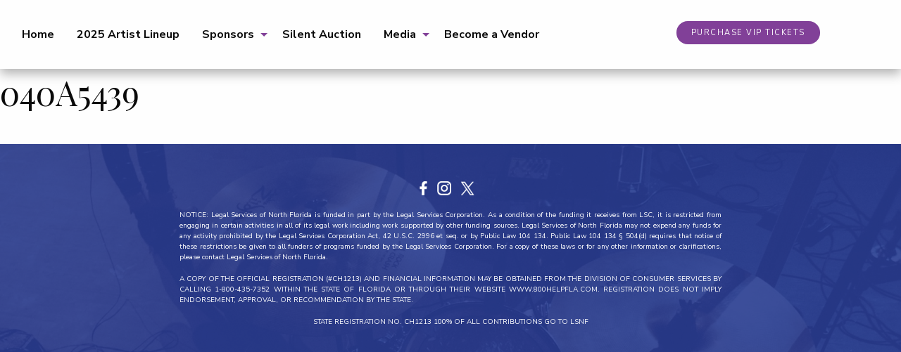

--- FILE ---
content_type: text/html; charset=UTF-8
request_url: https://jazz.lsnf.org/media/040a5439/
body_size: 8586
content:
<!doctype html>

  <html class="no-js"  lang="en-US">

	<head>
		<meta charset="utf-8">
		
		<!-- Force IE to use the latest rendering engine available -->
		<meta http-equiv="X-UA-Compatible" content="IE=edge">

		<!-- Mobile Meta -->
		<meta name="viewport" content="width=device-width, initial-scale=1.0">
		<meta class="foundation-mq">
		
		<!-- If Site Icon isn't set in customizer -->
					<!-- Icons & Favicons -->
			<link rel="icon" href="https://jazz.lsnf.org/wp-content/themes/jazztheme/favicon.png">
			<link href="https://jazz.lsnf.org/wp-content/themes/jazztheme/assets/images/apple-icon-touch.png" rel="apple-touch-icon" />
			<!--[if IE]>
				<link rel="shortcut icon" href="https://jazz.lsnf.org/wp-content/themes/jazztheme/favicon.ico">
			<![endif]-->
			<meta name="msapplication-TileColor" content="#f01d4f">
			<meta name="msapplication-TileImage" content="https://jazz.lsnf.org/wp-content/themes/jazztheme/assets/images/win8-tile-icon.png">
	    	<meta name="theme-color" content="#121212">
	    
		<link rel="pingback" href="https://jazz.lsnf.org/xmlrpc.php">

		<meta name='robots' content='index, follow, max-image-preview:large, max-snippet:-1, max-video-preview:-1' />
	<style>img:is([sizes="auto" i], [sizes^="auto," i]) { contain-intrinsic-size: 3000px 1500px }</style>
	
	<!-- This site is optimized with the Yoast SEO plugin v26.8 - https://yoast.com/product/yoast-seo-wordpress/ -->
	<title>040A5439 - Jazz For Justice</title>
	<link rel="canonical" href="https://jazz.lsnf.org/media/040a5439/" />
	<meta property="og:locale" content="en_US" />
	<meta property="og:type" content="article" />
	<meta property="og:title" content="040A5439 - Jazz For Justice" />
	<meta property="og:url" content="https://jazz.lsnf.org/media/040a5439/" />
	<meta property="og:site_name" content="Jazz For Justice" />
	<meta property="article:publisher" content="https://www.facebook.com/LSNFJazzforJustice/" />
	<meta property="og:image" content="https://jazz.lsnf.org/media/040a5439" />
	<meta property="og:image:width" content="2048" />
	<meta property="og:image:height" content="1609" />
	<meta property="og:image:type" content="image/jpeg" />
	<meta name="twitter:card" content="summary_large_image" />
	<meta name="twitter:site" content="@Jazz4Justice" />
	<script type="application/ld+json" class="yoast-schema-graph">{"@context":"https://schema.org","@graph":[{"@type":"WebPage","@id":"https://jazz.lsnf.org/media/040a5439/","url":"https://jazz.lsnf.org/media/040a5439/","name":"040A5439 - Jazz For Justice","isPartOf":{"@id":"https://jazz.lsnf.org/#website"},"primaryImageOfPage":{"@id":"https://jazz.lsnf.org/media/040a5439/#primaryimage"},"image":{"@id":"https://jazz.lsnf.org/media/040a5439/#primaryimage"},"thumbnailUrl":"https://jazz.lsnf.org/wp-content/uploads/2023/02/040A5439.jpg","datePublished":"2023-02-24T19:09:15+00:00","breadcrumb":{"@id":"https://jazz.lsnf.org/media/040a5439/#breadcrumb"},"inLanguage":"en-US","potentialAction":[{"@type":"ReadAction","target":["https://jazz.lsnf.org/media/040a5439/"]}]},{"@type":"ImageObject","inLanguage":"en-US","@id":"https://jazz.lsnf.org/media/040a5439/#primaryimage","url":"https://jazz.lsnf.org/wp-content/uploads/2023/02/040A5439.jpg","contentUrl":"https://jazz.lsnf.org/wp-content/uploads/2023/02/040A5439.jpg","width":2048,"height":1609},{"@type":"BreadcrumbList","@id":"https://jazz.lsnf.org/media/040a5439/#breadcrumb","itemListElement":[{"@type":"ListItem","position":1,"name":"Home","item":"https://jazz.lsnf.org/"},{"@type":"ListItem","position":2,"name":"Media","item":"https://jazz.lsnf.org/media/"},{"@type":"ListItem","position":3,"name":"040A5439"}]},{"@type":"WebSite","@id":"https://jazz.lsnf.org/#website","url":"https://jazz.lsnf.org/","name":"Jazz For Justice","description":"","publisher":{"@id":"https://jazz.lsnf.org/#organization"},"potentialAction":[{"@type":"SearchAction","target":{"@type":"EntryPoint","urlTemplate":"https://jazz.lsnf.org/?s={search_term_string}"},"query-input":{"@type":"PropertyValueSpecification","valueRequired":true,"valueName":"search_term_string"}}],"inLanguage":"en-US"},{"@type":"Organization","@id":"https://jazz.lsnf.org/#organization","name":"Jazz For Justice","url":"https://jazz.lsnf.org/","logo":{"@type":"ImageObject","inLanguage":"en-US","@id":"https://jazz.lsnf.org/#/schema/logo/image/","url":"https://jazz.lsnf.org/wp-content/uploads/2017/09/logo.png","contentUrl":"https://jazz.lsnf.org/wp-content/uploads/2017/09/logo.png","width":127,"height":151,"caption":"Jazz For Justice"},"image":{"@id":"https://jazz.lsnf.org/#/schema/logo/image/"},"sameAs":["https://www.facebook.com/LSNFJazzforJustice/","https://x.com/Jazz4Justice"]}]}</script>
	<!-- / Yoast SEO plugin. -->


<link rel='dns-prefetch' href='//fonts.googleapis.com' />
<link rel="alternate" type="application/rss+xml" title="Jazz For Justice &raquo; Feed" href="https://jazz.lsnf.org/feed/" />
<link rel="alternate" type="application/rss+xml" title="Jazz For Justice &raquo; Comments Feed" href="https://jazz.lsnf.org/comments/feed/" />
<link rel="alternate" type="application/rss+xml" title="Jazz For Justice &raquo; 040A5439 Comments Feed" href="https://jazz.lsnf.org/media/040a5439/feed/" />
<link rel='stylesheet' id='bxslider-css-css' href='https://jazz.lsnf.org/wp-content/plugins/kiwi-logo-carousel/third-party/jquery.bxslider/jquery.bxslider.css?ver=6.8.3' type='text/css' media='' />
<link rel='stylesheet' id='kiwi-logo-carousel-styles-css' href='https://jazz.lsnf.org/wp-content/plugins/kiwi-logo-carousel/custom-styles.css?ver=6.8.3' type='text/css' media='' />
<link rel='stylesheet' id='wp-block-library-css' href='https://jazz.lsnf.org/wp-includes/css/dist/block-library/style.min.css?ver=6.8.3' type='text/css' media='all' />
<style id='classic-theme-styles-inline-css' type='text/css'>
/*! This file is auto-generated */
.wp-block-button__link{color:#fff;background-color:#32373c;border-radius:9999px;box-shadow:none;text-decoration:none;padding:calc(.667em + 2px) calc(1.333em + 2px);font-size:1.125em}.wp-block-file__button{background:#32373c;color:#fff;text-decoration:none}
</style>
<style id='global-styles-inline-css' type='text/css'>
:root{--wp--preset--aspect-ratio--square: 1;--wp--preset--aspect-ratio--4-3: 4/3;--wp--preset--aspect-ratio--3-4: 3/4;--wp--preset--aspect-ratio--3-2: 3/2;--wp--preset--aspect-ratio--2-3: 2/3;--wp--preset--aspect-ratio--16-9: 16/9;--wp--preset--aspect-ratio--9-16: 9/16;--wp--preset--color--black: #000000;--wp--preset--color--cyan-bluish-gray: #abb8c3;--wp--preset--color--white: #ffffff;--wp--preset--color--pale-pink: #f78da7;--wp--preset--color--vivid-red: #cf2e2e;--wp--preset--color--luminous-vivid-orange: #ff6900;--wp--preset--color--luminous-vivid-amber: #fcb900;--wp--preset--color--light-green-cyan: #7bdcb5;--wp--preset--color--vivid-green-cyan: #00d084;--wp--preset--color--pale-cyan-blue: #8ed1fc;--wp--preset--color--vivid-cyan-blue: #0693e3;--wp--preset--color--vivid-purple: #9b51e0;--wp--preset--gradient--vivid-cyan-blue-to-vivid-purple: linear-gradient(135deg,rgba(6,147,227,1) 0%,rgb(155,81,224) 100%);--wp--preset--gradient--light-green-cyan-to-vivid-green-cyan: linear-gradient(135deg,rgb(122,220,180) 0%,rgb(0,208,130) 100%);--wp--preset--gradient--luminous-vivid-amber-to-luminous-vivid-orange: linear-gradient(135deg,rgba(252,185,0,1) 0%,rgba(255,105,0,1) 100%);--wp--preset--gradient--luminous-vivid-orange-to-vivid-red: linear-gradient(135deg,rgba(255,105,0,1) 0%,rgb(207,46,46) 100%);--wp--preset--gradient--very-light-gray-to-cyan-bluish-gray: linear-gradient(135deg,rgb(238,238,238) 0%,rgb(169,184,195) 100%);--wp--preset--gradient--cool-to-warm-spectrum: linear-gradient(135deg,rgb(74,234,220) 0%,rgb(151,120,209) 20%,rgb(207,42,186) 40%,rgb(238,44,130) 60%,rgb(251,105,98) 80%,rgb(254,248,76) 100%);--wp--preset--gradient--blush-light-purple: linear-gradient(135deg,rgb(255,206,236) 0%,rgb(152,150,240) 100%);--wp--preset--gradient--blush-bordeaux: linear-gradient(135deg,rgb(254,205,165) 0%,rgb(254,45,45) 50%,rgb(107,0,62) 100%);--wp--preset--gradient--luminous-dusk: linear-gradient(135deg,rgb(255,203,112) 0%,rgb(199,81,192) 50%,rgb(65,88,208) 100%);--wp--preset--gradient--pale-ocean: linear-gradient(135deg,rgb(255,245,203) 0%,rgb(182,227,212) 50%,rgb(51,167,181) 100%);--wp--preset--gradient--electric-grass: linear-gradient(135deg,rgb(202,248,128) 0%,rgb(113,206,126) 100%);--wp--preset--gradient--midnight: linear-gradient(135deg,rgb(2,3,129) 0%,rgb(40,116,252) 100%);--wp--preset--font-size--small: 13px;--wp--preset--font-size--medium: 20px;--wp--preset--font-size--large: 36px;--wp--preset--font-size--x-large: 42px;--wp--preset--spacing--20: 0.44rem;--wp--preset--spacing--30: 0.67rem;--wp--preset--spacing--40: 1rem;--wp--preset--spacing--50: 1.5rem;--wp--preset--spacing--60: 2.25rem;--wp--preset--spacing--70: 3.38rem;--wp--preset--spacing--80: 5.06rem;--wp--preset--shadow--natural: 6px 6px 9px rgba(0, 0, 0, 0.2);--wp--preset--shadow--deep: 12px 12px 50px rgba(0, 0, 0, 0.4);--wp--preset--shadow--sharp: 6px 6px 0px rgba(0, 0, 0, 0.2);--wp--preset--shadow--outlined: 6px 6px 0px -3px rgba(255, 255, 255, 1), 6px 6px rgba(0, 0, 0, 1);--wp--preset--shadow--crisp: 6px 6px 0px rgba(0, 0, 0, 1);}:where(.is-layout-flex){gap: 0.5em;}:where(.is-layout-grid){gap: 0.5em;}body .is-layout-flex{display: flex;}.is-layout-flex{flex-wrap: wrap;align-items: center;}.is-layout-flex > :is(*, div){margin: 0;}body .is-layout-grid{display: grid;}.is-layout-grid > :is(*, div){margin: 0;}:where(.wp-block-columns.is-layout-flex){gap: 2em;}:where(.wp-block-columns.is-layout-grid){gap: 2em;}:where(.wp-block-post-template.is-layout-flex){gap: 1.25em;}:where(.wp-block-post-template.is-layout-grid){gap: 1.25em;}.has-black-color{color: var(--wp--preset--color--black) !important;}.has-cyan-bluish-gray-color{color: var(--wp--preset--color--cyan-bluish-gray) !important;}.has-white-color{color: var(--wp--preset--color--white) !important;}.has-pale-pink-color{color: var(--wp--preset--color--pale-pink) !important;}.has-vivid-red-color{color: var(--wp--preset--color--vivid-red) !important;}.has-luminous-vivid-orange-color{color: var(--wp--preset--color--luminous-vivid-orange) !important;}.has-luminous-vivid-amber-color{color: var(--wp--preset--color--luminous-vivid-amber) !important;}.has-light-green-cyan-color{color: var(--wp--preset--color--light-green-cyan) !important;}.has-vivid-green-cyan-color{color: var(--wp--preset--color--vivid-green-cyan) !important;}.has-pale-cyan-blue-color{color: var(--wp--preset--color--pale-cyan-blue) !important;}.has-vivid-cyan-blue-color{color: var(--wp--preset--color--vivid-cyan-blue) !important;}.has-vivid-purple-color{color: var(--wp--preset--color--vivid-purple) !important;}.has-black-background-color{background-color: var(--wp--preset--color--black) !important;}.has-cyan-bluish-gray-background-color{background-color: var(--wp--preset--color--cyan-bluish-gray) !important;}.has-white-background-color{background-color: var(--wp--preset--color--white) !important;}.has-pale-pink-background-color{background-color: var(--wp--preset--color--pale-pink) !important;}.has-vivid-red-background-color{background-color: var(--wp--preset--color--vivid-red) !important;}.has-luminous-vivid-orange-background-color{background-color: var(--wp--preset--color--luminous-vivid-orange) !important;}.has-luminous-vivid-amber-background-color{background-color: var(--wp--preset--color--luminous-vivid-amber) !important;}.has-light-green-cyan-background-color{background-color: var(--wp--preset--color--light-green-cyan) !important;}.has-vivid-green-cyan-background-color{background-color: var(--wp--preset--color--vivid-green-cyan) !important;}.has-pale-cyan-blue-background-color{background-color: var(--wp--preset--color--pale-cyan-blue) !important;}.has-vivid-cyan-blue-background-color{background-color: var(--wp--preset--color--vivid-cyan-blue) !important;}.has-vivid-purple-background-color{background-color: var(--wp--preset--color--vivid-purple) !important;}.has-black-border-color{border-color: var(--wp--preset--color--black) !important;}.has-cyan-bluish-gray-border-color{border-color: var(--wp--preset--color--cyan-bluish-gray) !important;}.has-white-border-color{border-color: var(--wp--preset--color--white) !important;}.has-pale-pink-border-color{border-color: var(--wp--preset--color--pale-pink) !important;}.has-vivid-red-border-color{border-color: var(--wp--preset--color--vivid-red) !important;}.has-luminous-vivid-orange-border-color{border-color: var(--wp--preset--color--luminous-vivid-orange) !important;}.has-luminous-vivid-amber-border-color{border-color: var(--wp--preset--color--luminous-vivid-amber) !important;}.has-light-green-cyan-border-color{border-color: var(--wp--preset--color--light-green-cyan) !important;}.has-vivid-green-cyan-border-color{border-color: var(--wp--preset--color--vivid-green-cyan) !important;}.has-pale-cyan-blue-border-color{border-color: var(--wp--preset--color--pale-cyan-blue) !important;}.has-vivid-cyan-blue-border-color{border-color: var(--wp--preset--color--vivid-cyan-blue) !important;}.has-vivid-purple-border-color{border-color: var(--wp--preset--color--vivid-purple) !important;}.has-vivid-cyan-blue-to-vivid-purple-gradient-background{background: var(--wp--preset--gradient--vivid-cyan-blue-to-vivid-purple) !important;}.has-light-green-cyan-to-vivid-green-cyan-gradient-background{background: var(--wp--preset--gradient--light-green-cyan-to-vivid-green-cyan) !important;}.has-luminous-vivid-amber-to-luminous-vivid-orange-gradient-background{background: var(--wp--preset--gradient--luminous-vivid-amber-to-luminous-vivid-orange) !important;}.has-luminous-vivid-orange-to-vivid-red-gradient-background{background: var(--wp--preset--gradient--luminous-vivid-orange-to-vivid-red) !important;}.has-very-light-gray-to-cyan-bluish-gray-gradient-background{background: var(--wp--preset--gradient--very-light-gray-to-cyan-bluish-gray) !important;}.has-cool-to-warm-spectrum-gradient-background{background: var(--wp--preset--gradient--cool-to-warm-spectrum) !important;}.has-blush-light-purple-gradient-background{background: var(--wp--preset--gradient--blush-light-purple) !important;}.has-blush-bordeaux-gradient-background{background: var(--wp--preset--gradient--blush-bordeaux) !important;}.has-luminous-dusk-gradient-background{background: var(--wp--preset--gradient--luminous-dusk) !important;}.has-pale-ocean-gradient-background{background: var(--wp--preset--gradient--pale-ocean) !important;}.has-electric-grass-gradient-background{background: var(--wp--preset--gradient--electric-grass) !important;}.has-midnight-gradient-background{background: var(--wp--preset--gradient--midnight) !important;}.has-small-font-size{font-size: var(--wp--preset--font-size--small) !important;}.has-medium-font-size{font-size: var(--wp--preset--font-size--medium) !important;}.has-large-font-size{font-size: var(--wp--preset--font-size--large) !important;}.has-x-large-font-size{font-size: var(--wp--preset--font-size--x-large) !important;}
:where(.wp-block-post-template.is-layout-flex){gap: 1.25em;}:where(.wp-block-post-template.is-layout-grid){gap: 1.25em;}
:where(.wp-block-columns.is-layout-flex){gap: 2em;}:where(.wp-block-columns.is-layout-grid){gap: 2em;}
:root :where(.wp-block-pullquote){font-size: 1.5em;line-height: 1.6;}
</style>
<link rel='stylesheet' id='finalTilesGallery_stylesheet-css' href='https://jazz.lsnf.org/wp-content/plugins/final-tiles-grid-gallery-lite/scripts/ftg.css?ver=3.6.10' type='text/css' media='all' />
<link rel='stylesheet' id='fontawesome_stylesheet-css' href='https://jazz.lsnf.org/wp-content/plugins/final-tiles-grid-gallery-lite/fonts/font-awesome/css/font-awesome.min.css?ver=6.8.3' type='text/css' media='all' />
<link rel='stylesheet' id='jmig_stylesheet_layout-css' href='https://jazz.lsnf.org/wp-content/plugins/jquery-masonry-image-gallery/styles/jmig-masonry-layout.css?ver=3.0.2' type='text/css' media='all' />
<link rel='stylesheet' id='jmig_stylesheet-css' href='https://jazz.lsnf.org/wp-content/plugins/jquery-masonry-image-gallery/styles/jmig-masonry-v3-animation.css?ver=3.0.2' type='text/css' media='all' />
<style id='jmig_stylesheet-inline-css' type='text/css'>
.gallery-item:not(.emoji), .gallery-item img:not(.emoji), gallery-item a:not(.emoji) { width: 150px !important; max-width: 150px !important; min-width: 150px !important; }
.gallery-item {margin: 5px !important}
</style>
<link rel='stylesheet' id='jmig_captions-css' href='https://jazz.lsnf.org/wp-content/plugins/jquery-masonry-image-gallery/styles/jmig-maosnry-v3-captions.css?ver=3.0.2' type='text/css' media='all' />
<!--[if lte IE 9]>
<link rel='stylesheet' id='jmig-lte-IE9-css' href='https://jazz.lsnf.org/wp-content/plugins/jquery-masonry-image-gallery/styles/jmig-lte-ie9.css?ver=3.0.2' type='text/css' media='all' />
<![endif]-->
<link rel='stylesheet' id='google-fonts-css' href='https://fonts.googleapis.com/css?family=Nunito+Sans%3A300%2C400%2C600%2C700%7CPlayfair+Display%3A400%2C700&#038;ver=6.8.3' type='text/css' media='all' />
<link rel='stylesheet' id='animate-css-css' href='https://jazz.lsnf.org/wp-content/themes/jazztheme/assets/css/animate.css?ver=6.8.3' type='text/css' media='all' />
<link rel='stylesheet' id='fontawesome-css' href='https://jazz.lsnf.org/wp-content/themes/jazztheme/assets/font-awesome-4.7.0/css/font-awesome.min.css?ver=6.8.3' type='text/css' media='all' />
<link rel='stylesheet' id='site-css-css' href='https://jazz.lsnf.org/wp-content/themes/jazztheme/assets/css/style.css?ver=6.8.3' type='text/css' media='all' />
<script type="text/javascript" src="https://jazz.lsnf.org/wp-includes/js/jquery/jquery.min.js?ver=3.7.1" id="jquery-core-js"></script>
<script type="text/javascript" src="https://jazz.lsnf.org/wp-includes/js/jquery/jquery-migrate.min.js?ver=3.4.1" id="jquery-migrate-js"></script>
<link rel="https://api.w.org/" href="https://jazz.lsnf.org/wp-json/" /><link rel="alternate" title="JSON" type="application/json" href="https://jazz.lsnf.org/wp-json/wp/v2/media/1425" /><link rel='shortlink' href='https://jazz.lsnf.org/?p=1425' />
<link rel="alternate" title="oEmbed (JSON)" type="application/json+oembed" href="https://jazz.lsnf.org/wp-json/oembed/1.0/embed?url=https%3A%2F%2Fjazz.lsnf.org%2Fmedia%2F040a5439%2F" />
<link rel="alternate" title="oEmbed (XML)" type="text/xml+oembed" href="https://jazz.lsnf.org/wp-json/oembed/1.0/embed?url=https%3A%2F%2Fjazz.lsnf.org%2Fmedia%2F040a5439%2F&#038;format=xml" />
<!-- Facebook Pixel Code -->
<script>
	!function(f,b,e,v,n,t,s)
	{if(f.fbq)return;n=f.fbq=function(){n.callMethod?
	n.callMethod.apply(n,arguments):n.queue.push(arguments)};
	if(!f._fbq)f._fbq=n;n.push=n;n.loaded=!0;n.version='2.0';
	n.queue=[];t=b.createElement(e);t.async=!0;
	t.src=v;s=b.getElementsByTagName(e)[0];
	s.parentNode.insertBefore(t,s)}(window,document,'script',
	'https://connect.facebook.net/en_US/fbevents.js');
	fbq('init', '2100912790227276');
	fbq('track', 'PageView');
</script>
<noscript>
	<img height="1" width="1" src="https://www.facebook.com/tr?id=2100912790227276&ev=PageView&noscript=1"/>
</noscript>
<!-- End Facebook Pixel Code --><meta name="generator" content="Elementor 3.34.2; features: additional_custom_breakpoints; settings: css_print_method-external, google_font-enabled, font_display-swap">
			<style>
				.e-con.e-parent:nth-of-type(n+4):not(.e-lazyloaded):not(.e-no-lazyload),
				.e-con.e-parent:nth-of-type(n+4):not(.e-lazyloaded):not(.e-no-lazyload) * {
					background-image: none !important;
				}
				@media screen and (max-height: 1024px) {
					.e-con.e-parent:nth-of-type(n+3):not(.e-lazyloaded):not(.e-no-lazyload),
					.e-con.e-parent:nth-of-type(n+3):not(.e-lazyloaded):not(.e-no-lazyload) * {
						background-image: none !important;
					}
				}
				@media screen and (max-height: 640px) {
					.e-con.e-parent:nth-of-type(n+2):not(.e-lazyloaded):not(.e-no-lazyload),
					.e-con.e-parent:nth-of-type(n+2):not(.e-lazyloaded):not(.e-no-lazyload) * {
						background-image: none !important;
					}
				}
			</style>
					<style type="text/css" id="wp-custom-css">
			#home-one .black-button {
	margin-bottom: 2rem;
}

.custom_social_icons {
	margin-bottom:20px;
}

.custom_social_icons a img {
	margin-right:10px;
	transition:0.2s all linear;
}

.custom_social_icons a img:hover {
	opacity:0.7;
	transition:0.2s all linear;
}

/* @media screen and (min-width:1024px) and (max-width:1600px) {
	.trumpet.columns {
		background-image:url('https://jazz.lsnf.org/wp-content/uploads/2025/09/JFJ-Musician-Homepage-Rebirth-test.png') !important;
		background-size:cover !important;
	}
} */

#homeNewBE {
	background-color:#814098;
	padding-top:50px;
	padding-bottom:50px;
}

#homeNewBE img {
	border-radius:20px;
	width:100%;
	height:auto;
	max-width:700px;
	padding-left:15px;
	padding-right:15px;
}

#homeNewBE h3 {
	max-width:750px;
	color:#fff;
	font-weight:700;
	margin:auto;
	margin-top:20px;
	padding-left:10px;
	padding-right:10px;
}

#homeNewBE p {
	max-width:850px;
	color:#fff;
	font-weight:700;
	margin:auto;
	margin-top:40px;
	padding-left:10px;
	padding-right:10px;
}		</style>
		
<!-- Global site tag (gtag.js) - Google Analytics -->
<script async src="https://www.googletagmanager.com/gtag/js?id=UA-83320964-44"></script>
<script>
  window.dataLayer = window.dataLayer || [];
  function gtag(){dataLayer.push(arguments);}
  gtag('js', new Date());

  gtag('config', 'UA-83320964-44');
</script>
<!-- Global site tag (gtag.js) - Google Analytics -->
<script async src="https://www.googletagmanager.com/gtag/js?id=G-87XPL1MTE1"></script>
<script>
  window.dataLayer = window.dataLayer || [];
  function gtag(){dataLayer.push(arguments);}
  gtag('js', new Date());

  gtag('config', 'G-87XPL1MTE1');
</script>
  
	</head>
	
	<!-- Uncomment this line if using the Off-Canvas Menu --> 
		
	<body class="attachment wp-singular attachment-template-default attachmentid-1425 attachment-jpeg wp-theme-jazztheme elementor-default elementor-kit-1352">

		<div class="off-canvas-wrapper">
			
			<div class="off-canvas-wrapper-inner" data-off-canvas-wrapper>
				
				<div class="off-canvas position-right" id="off-canvas" data-off-canvas data-position="right">
	<ul id="menu-header-menu" class="vertical menu" data-accordion-menu><li id="menu-item-25" class="menu-item menu-item-type-post_type menu-item-object-page menu-item-home menu-item-25"><a href="https://jazz.lsnf.org/">Home</a></li>
<li id="menu-item-1118" class="menu-item menu-item-type-post_type menu-item-object-page menu-item-1118"><a href="https://jazz.lsnf.org/lineup/">2025 Artist Lineup</a></li>
<li id="menu-item-300" class="menu-item menu-item-type-custom menu-item-object-custom menu-item-has-children menu-item-300"><a href="#">Sponsors</a>
<ul class="vertical menu">
	<li id="menu-item-1099" class="menu-item menu-item-type-post_type menu-item-object-page menu-item-1099"><a href="https://jazz.lsnf.org/become-a-partner/">Become A Sponsor</a></li>
	<li id="menu-item-1396" class="menu-item menu-item-type-post_type menu-item-object-page menu-item-1396"><a href="https://jazz.lsnf.org/sponsors-2025/">Sponsors 2025</a></li>
</ul>
</li>
<li id="menu-item-1749" class="menu-item menu-item-type-custom menu-item-object-custom menu-item-1749"><a href="https://secure.qgiv.com/event/jazzforjustice/">Silent Auction</a></li>
<li id="menu-item-19" class="menu-item menu-item-type-post_type menu-item-object-page menu-item-has-children menu-item-19"><a href="https://jazz.lsnf.org/media/">Media</a>
<ul class="vertical menu">
	<li id="menu-item-1200" class="menu-item menu-item-type-post_type menu-item-object-page menu-item-1200"><a href="https://jazz.lsnf.org/media/">Event Photos</a></li>
	<li id="menu-item-897" class="menu-item menu-item-type-post_type menu-item-object-page menu-item-897"><a href="https://jazz.lsnf.org/past-photos/">Check Out Past Events</a></li>
</ul>
</li>
<li id="menu-item-1699" class="menu-item menu-item-type-post_type menu-item-object-page menu-item-1699"><a href="https://jazz.lsnf.org/become-a-partner/">Become a Vendor</a></li>
</ul></div>				
				<div class="off-canvas-content" data-off-canvas-content>
					
					<header class="header" role="banner">
							
						 <!-- This navs will be applied to the topbar, above all content 
							  To see additional nav styles, visit the /parts directory -->
						 <!-- By default, this menu will use off-canvas for small
	 and a topbar for medium-up -->

<div class="top-bar clearfix" id="top-bar-menu">
    <div class="large-8 medium-6 show-for-medium columns">
        <ul id="menu-header-menu-1" class="vertical medium-horizontal menu" data-responsive-menu="accordion medium-dropdown"><li class="menu-item menu-item-type-post_type menu-item-object-page menu-item-home menu-item-25"><a href="https://jazz.lsnf.org/">Home</a></li>
<li class="menu-item menu-item-type-post_type menu-item-object-page menu-item-1118"><a href="https://jazz.lsnf.org/lineup/">2025 Artist Lineup</a></li>
<li class="menu-item menu-item-type-custom menu-item-object-custom menu-item-has-children menu-item-300"><a href="#">Sponsors</a>
<ul class="menu">
	<li class="menu-item menu-item-type-post_type menu-item-object-page menu-item-1099"><a href="https://jazz.lsnf.org/become-a-partner/">Become A Sponsor</a></li>
	<li class="menu-item menu-item-type-post_type menu-item-object-page menu-item-1396"><a href="https://jazz.lsnf.org/sponsors-2025/">Sponsors 2025</a></li>
</ul>
</li>
<li class="menu-item menu-item-type-custom menu-item-object-custom menu-item-1749"><a href="https://secure.qgiv.com/event/jazzforjustice/">Silent Auction</a></li>
<li class="menu-item menu-item-type-post_type menu-item-object-page menu-item-has-children menu-item-19"><a href="https://jazz.lsnf.org/media/">Media</a>
<ul class="menu">
	<li class="menu-item menu-item-type-post_type menu-item-object-page menu-item-1200"><a href="https://jazz.lsnf.org/media/">Event Photos</a></li>
	<li class="menu-item menu-item-type-post_type menu-item-object-page menu-item-897"><a href="https://jazz.lsnf.org/past-photos/">Check Out Past Events</a></li>
</ul>
</li>
<li class="menu-item menu-item-type-post_type menu-item-object-page menu-item-1699"><a href="https://jazz.lsnf.org/become-a-partner/">Become a Vendor</a></li>
</ul>    </div>
    <div class="large-4 medium-6 columns text-right show-for-medium">
<!--        <a href="https://www.facebook.com/LegalServicesofNorthFlorida/" target="_blank"><i class="fa fa-facebook-official" aria-hidden="true"></i></a>-->
<!--        <a href="https://twitter.com/lsnftweets/" target="_blank"><i class="fa fa-twitter" aria-hidden="true"></i></a>-->
        <a href="https://jazz.lsnf.org/become-a-partner/" class="ai-button">PURCHASE VIP TICKETS</a>
    </div>
    <div class="top-bar-right float-right small-2 columns show-for-small-only">
        <ul class="menu">
            <li><button class="menu-icon" type="button" data-toggle="off-canvas"></button></li>
            <!-- <li><a data-toggle="off-canvas">Menu</a></li> -->
        </ul>
    </div>
</div>
						 
		 	
					</header> <!-- end .header -->			
	<div id="content">
	
	<h1 class="page-title">040A5439</h1>
	
			
		<div id="inner-content" class="row">
		
			<div class="wrapper clearfix">
	
				<div class="large-6 medium-6 columns">

										

				</div>

				<div class="large-6 medium-6 columns">

										

				</div> <!-- end #main -->
	    
	    	</div>
		    
		</div> <!-- end #inner-content -->
	
	</div> <!-- end #content -->

					<footer class="footer" role="contentinfo">
						<div id="inner-footer" class="row">
							<div class="large-8 medium-8 medium-offset-2 columns">

								<!-- REMOVED JUNE 17, 2023 -- <div class="wrapper">
									[gravityform id="1" title="true" description="true"]								</div> -->

		    				</div>
							<div class="row bottom-text">

								<!-- REMOVED JUNE 8, 2021 --<div class="large-8 medium-8 medium-offset-2 text-center columns">
									 <p>For more information on becoming a sponsor, volunteering, or attending Jazz for Justice, please contact <a style="color:#fff; text-decoration:underline;" href="mailto:Communications@lsnf.org">Communications@LSNF.org</a> or <a style="color:#fff; text-decoration:underline;" href="mailto:LSullivan@lsnf.org">LSullivan@LSNF.org</a></p> 
								</div> -->

							</div>

							<div class="large-8 medium-8 medium-offset-2 text-center columns end" style="padding-top:50px">
                                    <div class="custom_social_icons">
                                        <a href="https://www.facebook.com/LegalServicesofNorthFlorida" target="_blank"><img src="https://jazz.lsnf.org/wp-content/uploads/2025/08/facebook_1.png" style="height:20px;object-fit:contain;"></a>
                                        <a href="https://www.instagram.com/lsnfjustice/" target="_blank"><img src="https://jazz.lsnf.org/wp-content/uploads/2025/08/instagram_1.png" style="height:20px;object-fit:contain;"></a>
                                        <a href="https://x.com/lsnftweets" target="_blank"><img src="https://jazz.lsnf.org/wp-content/uploads/2025/08/x_1.png" style="height:20px;object-fit:contain;"></a>
                                    </div>
								<p style="color:#fff;font-size:10px;line-height:1.5em;text-align:justify;">NOTICE: Legal Services of North Florida is funded in part by the Legal Services Corporation. As a condition of the funding it receives from LSC, it is restricted from engaging in certain activities in all of its legal work including work supported by other funding sources. Legal Services of North Florida may not expend any funds for any activity prohibited by the Legal Services Corporation Act, 42 U.S.C. 2996 et seq. or by Public Law 104 134. Public Law 104 134 § 504(d) requires that notice of these restrictions be given to all funders of programs funded by the Legal Services Corporation. For a copy of these laws or for any other information or clarifications, please contact Legal Services of North Florida.</p>

<p style="color:#fff;font-size:10px;line-height:1.5em;text-align:justify;">A COPY OF THE OFFICIAL REGISTRATION (#CH1213) AND FINANCIAL INFORMATION MAY BE OBTAINED FROM THE DIVISION OF CONSUMER SERVICES BY CALLING 1-800-435-7352 WITHIN THE STATE OF FLORIDA OR THROUGH THEIR WEBSITE WWW.800HELPFLA.COM. REGISTRATION DOES NOT IMPLY ENDORSEMENT, APPROVAL, OR RECOMMENDATION BY THE STATE.</p>

<p style="color:#fff;font-size:10px;line-height:1.5em;text-align:center;">STATE REGISTRATION NO. CH1213
100% OF ALL CONTRIBUTIONS GO TO LSNF</p>

							</div>

						</div> <!-- end #inner-footer -->
					</footer> <!-- end .footer -->
				</div>  <!-- end .main-content -->
			</div> <!-- end .off-canvas-wrapper-inner -->
		</div> <!-- end .off-canvas-wrapper -->
		<script type="speculationrules">
{"prefetch":[{"source":"document","where":{"and":[{"href_matches":"\/*"},{"not":{"href_matches":["\/wp-*.php","\/wp-admin\/*","\/wp-content\/uploads\/*","\/wp-content\/*","\/wp-content\/plugins\/*","\/wp-content\/themes\/jazztheme\/*","\/*\\?(.+)"]}},{"not":{"selector_matches":"a[rel~=\"nofollow\"]"}},{"not":{"selector_matches":".no-prefetch, .no-prefetch a"}}]},"eagerness":"conservative"}]}
</script>
<script>jQuery(document).ready(function(){jQuery(".kiwi-logo-carousel-default").bxSlider({mode:"horizontal",speed:300,slideMargin:30,infiniteLoop:true,hideControlOnEnd:false,captions:false,ticker:true,tickerHover:false,adaptiveHeight:false,responsive:true,pager:false,controls:true,autoControls:false,minSlides:1,maxSlides:3,moveSlides:1,slideWidth:250,auto:false,pause:4000,useCSS:false});jQuery(".kiwi-logo-carousel-home-page-carousel").bxSlider({mode:"horizontal",speed:500,slideMargin:20,infiniteLoop:true,hideControlOnEnd:false,captions:false,ticker:false,tickerHover:false,adaptiveHeight:false,responsive:true,pager:false,controls:true,autoControls:false,minSlides:1,maxSlides:3,moveSlides:1,slideWidth:200,auto:true,pause:3000,useCSS:false});});</script>			<script>
				const lazyloadRunObserver = () => {
					const lazyloadBackgrounds = document.querySelectorAll( `.e-con.e-parent:not(.e-lazyloaded)` );
					const lazyloadBackgroundObserver = new IntersectionObserver( ( entries ) => {
						entries.forEach( ( entry ) => {
							if ( entry.isIntersecting ) {
								let lazyloadBackground = entry.target;
								if( lazyloadBackground ) {
									lazyloadBackground.classList.add( 'e-lazyloaded' );
								}
								lazyloadBackgroundObserver.unobserve( entry.target );
							}
						});
					}, { rootMargin: '200px 0px 200px 0px' } );
					lazyloadBackgrounds.forEach( ( lazyloadBackground ) => {
						lazyloadBackgroundObserver.observe( lazyloadBackground );
					} );
				};
				const events = [
					'DOMContentLoaded',
					'elementor/lazyload/observe',
				];
				events.forEach( ( event ) => {
					document.addEventListener( event, lazyloadRunObserver );
				} );
			</script>
			<script type="text/javascript" src="https://jazz.lsnf.org/wp-content/plugins/final-tiles-grid-gallery-lite/scripts/jquery.finalTilesGallery.js?ver=3.6.10" id="finalTilesGallery-js"></script>
<script type="text/javascript" src="https://jazz.lsnf.org/wp-content/plugins/jquery-masonry-image-gallery/js/remove-gallery-class.js?ver=3.0.2" id="strip_gallery_class-js"></script>
<script type="text/javascript" src="https://jazz.lsnf.org/wp-includes/js/imagesloaded.min.js?ver=5.0.0" id="imagesloaded-js"></script>
<script type="text/javascript" src="https://jazz.lsnf.org/wp-includes/js/masonry.min.js?ver=4.2.2" id="masonry-js"></script>
<script type="text/javascript" src="https://jazz.lsnf.org/wp-content/plugins/jquery-masonry-image-gallery/js/masonry-init-v3.js?ver=3.0.2" id="masonryInit-js"></script>
<script type="text/javascript" src="https://jazz.lsnf.org/wp-content/themes/jazztheme/vendor/what-input/what-input.min.js?ver=6.8.3" id="what-input-js"></script>
<script type="text/javascript" src="https://jazz.lsnf.org/wp-content/themes/jazztheme/assets/js/foundation.js?ver=6.2" id="foundation-js-js"></script>
<script type="text/javascript" src="https://jazz.lsnf.org/wp-content/themes/jazztheme/assets/js/scripts.js?ver=6.8.3" id="site-js-js"></script>
<script type="text/javascript" src="https://jazz.lsnf.org/wp-content/themes/jazztheme/assets/js/wow.min.js?ver=6.8.3" id="wow-js-js"></script>
<script type="text/javascript" src="https://jazz.lsnf.org/wp-includes/js/comment-reply.min.js?ver=6.8.3" id="comment-reply-js" async="async" data-wp-strategy="async"></script>
<script type="text/javascript" src="https://jazz.lsnf.org/wp-content/plugins/kiwi-logo-carousel/third-party/jquery.bxslider/jquery.bxslider.js?ver=6.8.3" id="bxslider-js"></script>
		<script>
			new WOW(
				{
					mobile: false
				}
			).init();
		</script>
	<script>(function(){function c(){var b=a.contentDocument||a.contentWindow.document;if(b){var d=b.createElement('script');d.innerHTML="window.__CF$cv$params={r:'9c49b5962caecc78',t:'MTc2OTUzMjIxMC4wMDAwMDA='};var a=document.createElement('script');a.nonce='';a.src='/cdn-cgi/challenge-platform/scripts/jsd/main.js';document.getElementsByTagName('head')[0].appendChild(a);";b.getElementsByTagName('head')[0].appendChild(d)}}if(document.body){var a=document.createElement('iframe');a.height=1;a.width=1;a.style.position='absolute';a.style.top=0;a.style.left=0;a.style.border='none';a.style.visibility='hidden';document.body.appendChild(a);if('loading'!==document.readyState)c();else if(window.addEventListener)document.addEventListener('DOMContentLoaded',c);else{var e=document.onreadystatechange||function(){};document.onreadystatechange=function(b){e(b);'loading'!==document.readyState&&(document.onreadystatechange=e,c())}}}})();</script></body>
</html> <!-- end page -->
